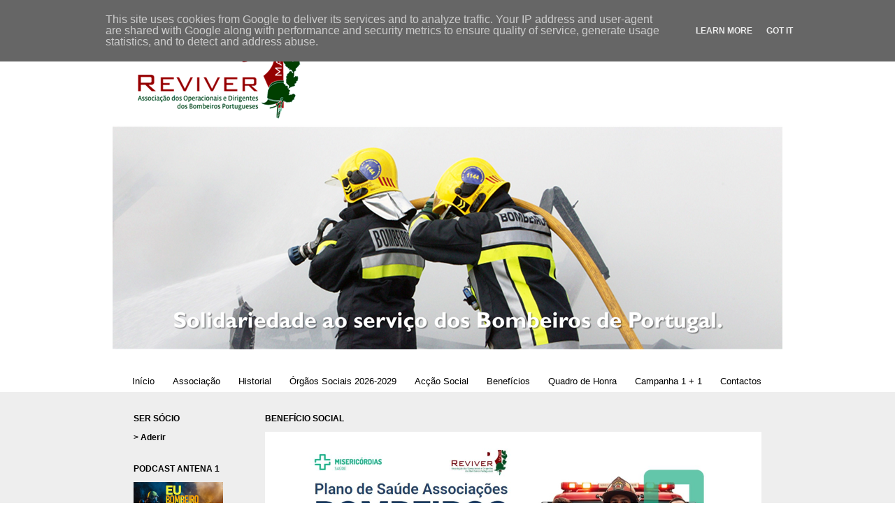

--- FILE ---
content_type: text/html; charset=UTF-8
request_url: http://www.revivermais.pt/2015/04/reviver-mais-recebida-pela-camara-de.html
body_size: 13288
content:
<!DOCTYPE html>
<html class='v2' dir='ltr' xmlns='http://www.w3.org/1999/xhtml' xmlns:b='http://www.google.com/2005/gml/b' xmlns:data='http://www.google.com/2005/gml/data' xmlns:expr='http://www.google.com/2005/gml/expr'>
<head>
<link href='https://www.blogger.com/static/v1/widgets/335934321-css_bundle_v2.css' rel='stylesheet' type='text/css'/>
<meta content='width=1100' name='viewport'/>
<meta content='text/html; charset=UTF-8' http-equiv='Content-Type'/>
<meta content='blogger' name='generator'/>
<link href='http://www.revivermais.pt/favicon.ico' rel='icon' type='image/x-icon'/>
<link href='http://www.revivermais.pt/2015/04/reviver-mais-recebida-pela-camara-de.html' rel='canonical'/>
<link rel="alternate" type="application/atom+xml" title="REVIVER MAIS - Atom" href="http://www.revivermais.pt/feeds/posts/default" />
<link rel="alternate" type="application/rss+xml" title="REVIVER MAIS - RSS" href="http://www.revivermais.pt/feeds/posts/default?alt=rss" />
<link rel="service.post" type="application/atom+xml" title="REVIVER MAIS - Atom" href="https://www.blogger.com/feeds/7200680420278649333/posts/default" />

<link rel="alternate" type="application/atom+xml" title="REVIVER MAIS - Atom" href="http://www.revivermais.pt/feeds/8863040747360747610/comments/default" />
<!--Can't find substitution for tag [blog.ieCssRetrofitLinks]-->
<link href='https://blogger.googleusercontent.com/img/b/R29vZ2xl/AVvXsEgpagzTG6-pOqPoN3psSWjjrsePAhVaidPO1pS7MTZL-dnGAOGIsKbhN0qVYC4JdNxmil_m0QLJ-QR2jIe238AGiEiWgVu-Pyd9FtwhSODTB7lq3xjeZdtZE4etmEpMuBgBjCXG4kSLh9o/s1600/Pa%C3%A7os+do+Concelho+de+Sintra.png' rel='image_src'/>
<meta content='http://www.revivermais.pt/2015/04/reviver-mais-recebida-pela-camara-de.html' property='og:url'/>
<meta content='REVIVER MAIS recebida pela Câmara de Sintra' property='og:title'/>
<meta content='Associação dos Operacionais e Dirigentes dos Bombeiros Portugueses, IPSS' property='og:description'/>
<meta content='https://blogger.googleusercontent.com/img/b/R29vZ2xl/AVvXsEgpagzTG6-pOqPoN3psSWjjrsePAhVaidPO1pS7MTZL-dnGAOGIsKbhN0qVYC4JdNxmil_m0QLJ-QR2jIe238AGiEiWgVu-Pyd9FtwhSODTB7lq3xjeZdtZE4etmEpMuBgBjCXG4kSLh9o/w1200-h630-p-k-no-nu/Pa%C3%A7os+do+Concelho+de+Sintra.png' property='og:image'/>
<title>REVIVER MAIS: REVIVER MAIS recebida pela Câmara de Sintra</title>
<style id='page-skin-1' type='text/css'><!--
/*
-----------------------------------------------
Blogger Template Style
Name:     Simple
Designer: Josh Peterson
URL:      www.noaesthetic.com
----------------------------------------------- */
/* Variable definitions
====================
<Variable name="keycolor" description="Main Color" type="color" default="#66bbdd"/>
<Group description="Page Text" selector="body">
<Variable name="body.font" description="Font" type="font"
default="normal normal 12px Arial, Tahoma, Helvetica, FreeSans, sans-serif"/>
<Variable name="body.text.color" description="Text Color" type="color" default="#222222"/>
</Group>
<Group description="Backgrounds" selector=".body-fauxcolumns-outer">
<Variable name="body.background.color" description="Outer Background" type="color" default="#66bbdd"/>
<Variable name="content.background.color" description="Main Background" type="color" default="#ffffff"/>
<Variable name="header.background.color" description="Header Background" type="color" default="transparent"/>
</Group>
<Group description="Links" selector=".main-outer">
<Variable name="link.color" description="Link Color" type="color" default="#2288bb"/>
<Variable name="link.visited.color" description="Visited Color" type="color" default="#888888"/>
<Variable name="link.hover.color" description="Hover Color" type="color" default="#33aaff"/>
</Group>
<Group description="Blog Title" selector=".header h1">
<Variable name="header.font" description="Font" type="font"
default="normal normal 60px Arial, Tahoma, Helvetica, FreeSans, sans-serif"/>
<Variable name="header.text.color" description="Title Color" type="color" default="#3399bb" />
</Group>
<Group description="Blog Description" selector=".header .description">
<Variable name="description.text.color" description="Description Color" type="color"
default="#777777" />
</Group>
<Group description="Tabs Text" selector=".tabs-inner .widget li a">
<Variable name="tabs.font" description="Font" type="font"
default="normal normal 14px Arial, Tahoma, Helvetica, FreeSans, sans-serif"/>
<Variable name="tabs.text.color" description="Text Color" type="color" default="#999999"/>
<Variable name="tabs.selected.text.color" description="Selected Color" type="color" default="#000000"/>
</Group>
<Group description="Tabs Background" selector=".tabs-outer .PageList">
<Variable name="tabs.background.color" description="Background Color" type="color" default="#f5f5f5"/>
<Variable name="tabs.selected.background.color" description="Selected Color" type="color" default="#eeeeee"/>
</Group>
<Group description="Post Title" selector="h3.post-title, .comments h4">
<Variable name="post.title.font" description="Font" type="font"
default="normal normal 22px Arial, Tahoma, Helvetica, FreeSans, sans-serif"/>
</Group>
<Group description="Date Header" selector=".date-header">
<Variable name="date.header.color" description="Text Color" type="color"
default="#000000"/>
<Variable name="date.header.background.color" description="Background Color" type="color"
default="transparent"/>
</Group>
<Group description="Post Footer" selector=".post-footer">
<Variable name="post.footer.text.color" description="Text Color" type="color" default="#666666"/>
<Variable name="post.footer.background.color" description="Background Color" type="color"
default="#f9f9f9"/>
<Variable name="post.footer.border.color" description="Shadow Color" type="color" default="#eeeeee"/>
</Group>
<Group description="Gadgets" selector="h2">
<Variable name="widget.title.font" description="Title Font" type="font"
default="normal bold 11px Arial, Tahoma, Helvetica, FreeSans, sans-serif"/>
<Variable name="widget.title.text.color" description="Title Color" type="color" default="#000000"/>
<Variable name="widget.alternate.text.color" description="Alternate Color" type="color" default="#999999"/>
</Group>
<Group description="Images" selector=".main-inner">
<Variable name="image.background.color" description="Background Color" type="color" default="#ffffff"/>
<Variable name="image.border.color" description="Border Color" type="color" default="#eeeeee"/>
<Variable name="image.text.color" description="Caption Text Color" type="color" default="#000000"/>
</Group>
<Group description="Accents" selector=".content-inner">
<Variable name="body.rule.color" description="Separator Line Color" type="color" default="#eeeeee"/>
<Variable name="tabs.border.color" description="Tabs Border Color" type="color" default="transparent"/>
</Group>
<Variable name="body.background" description="Body Background" type="background"
color="#ffffff" default="$(color) none repeat scroll top left"/>
<Variable name="body.background.override" description="Body Background Override" type="string" default=""/>
<Variable name="body.background.gradient.cap" description="Body Gradient Cap" type="url"
default="url(//www.blogblog.com/1kt/simple/gradients_light.png)"/>
<Variable name="body.background.gradient.tile" description="Body Gradient Tile" type="url"
default="url(//www.blogblog.com/1kt/simple/body_gradient_tile_light.png)"/>
<Variable name="content.background.color.selector" description="Content Background Color Selector" type="string" default=".content-inner"/>
<Variable name="content.padding" description="Content Padding" type="length" default="10px"/>
<Variable name="content.padding.horizontal" description="Content Horizontal Padding" type="length" default="0"/>
<Variable name="content.shadow.spread" description="Content Shadow Spread" type="length" default="40px"/>
<Variable name="content.shadow.spread.webkit" description="Content Shadow Spread (WebKit)" type="length" default="5px"/>
<Variable name="content.shadow.spread.ie" description="Content Shadow Spread (IE)" type="length" default="10px"/>
<Variable name="main.border.width" description="Main Border Width" type="length" default="0"/>
<Variable name="header.background.gradient" description="Header Gradient" type="url" default="none"/>
<Variable name="header.shadow.offset.left" description="Header Shadow Offset Left" type="length" default="-1px"/>
<Variable name="header.shadow.offset.top" description="Header Shadow Offset Top" type="length" default="-1px"/>
<Variable name="header.shadow.spread" description="Header Shadow Spread" type="length" default="1px"/>
<Variable name="header.padding" description="Header Padding" type="length" default="30px"/>
<Variable name="header.border.size" description="Header Border Size" type="length" default="1px"/>
<Variable name="header.bottom.border.size" description="Header Bottom Border Size" type="length" default="0"/>
<Variable name="header.border.horizontalsize" description="Header Horizontal Border Size" type="length" default="0"/>
<Variable name="description.text.size" description="Description Text Size" type="string" default="140%"/>
<Variable name="tabs.margin.top" description="Tabs Margin Top" type="length" default="0" />
<Variable name="tabs.margin.side" description="Tabs Side Margin" type="length" default="30px" />
<Variable name="tabs.background.gradient" description="Tabs Background Gradient" type="url"
default="url(//www.blogblog.com/1kt/simple/gradients_light.png)"/>
<Variable name="tabs.border.width" description="Tabs Border Width" type="length" default="1px"/>
<Variable name="tabs.bevel.border.width" description="Tabs Bevel Border Width" type="length" default="1px"/>
<Variable name="date.header.padding" description="Date Header Padding" type="string" default="inherit"/>
<Variable name="date.header.letterspacing" description="Date Header Letter Spacing" type="string" default="inherit"/>
<Variable name="date.header.margin" description="Date Header Margin" type="string" default="inherit"/>
<Variable name="post.margin.bottom" description="Post Bottom Margin" type="length" default="25px"/>
<Variable name="image.border.small.size" description="Image Border Small Size" type="length" default="2px"/>
<Variable name="image.border.large.size" description="Image Border Large Size" type="length" default="5px"/>
<Variable name="page.width.selector" description="Page Width Selector" type="string" default=".region-inner"/>
<Variable name="page.width" description="Page Width" type="string" default="auto"/>
<Variable name="main.section.margin" description="Main Section Margin" type="length" default="15px"/>
<Variable name="main.padding" description="Main Padding" type="length" default="15px"/>
<Variable name="main.padding.top" description="Main Padding Top" type="length" default="30px"/>
<Variable name="main.padding.bottom" description="Main Padding Bottom" type="length" default="30px"/>
<Variable name="paging.background"
color="#EEEEEE"
description="Background of blog paging area" type="background"
default="transparent none no-repeat scroll top center"/>
<Variable name="footer.bevel" description="Bevel border length of footer" type="length" default="0"/>
<Variable name="mobile.background.overlay" description="Mobile Background Overlay" type="string"
default="transparent none repeat scroll top left"/>
<Variable name="mobile.background.size" description="Mobile Background Size" type="string" default="auto"/>
<Variable name="mobile.button.color" description="Mobile Button Color" type="color" default="#ffffff" />
<Variable name="startSide" description="Side where text starts in blog language" type="automatic" default="left"/>
<Variable name="endSide" description="Side where text ends in blog language" type="automatic" default="right"/>
*/
/* Content
----------------------------------------------- */
body {
font: normal normal 12px Arial, Tahoma, Helvetica, FreeSans, sans-serif;
color: #000000;
background: #ffffff none no-repeat scroll center center;
padding: 0 0 0 0;
background-attachment: scroll;
}
html body .content-outer {
min-width: 0;
max-width: 100%;
width: 100%;
}
a:link {
text-decoration:none;
color: #000000;
}
a:visited {
text-decoration:none;
color: #000000;
}
a:hover {
text-decoration:underline;
color: #000000;
}
.body-fauxcolumn-outer .fauxcolumn-inner {
background: transparent none repeat scroll top left;
_background-image: none;
}
.body-fauxcolumn-outer .cap-top {
position: absolute;
z-index: 1;
height: 400px;
width: 100%;
background: #ffffff none no-repeat scroll center center;
background-attachment: scroll;
}
.body-fauxcolumn-outer .cap-top .cap-left {
width: 100%;
background: transparent none repeat-x scroll top left;
_background-image: none;
}
.content-outer {
-moz-box-shadow: 0 0 0 rgba(0, 0, 0, .15);
-webkit-box-shadow: 0 0 0 rgba(0, 0, 0, .15);
-goog-ms-box-shadow: 0 0 0 #333333;
box-shadow: 0 0 0 rgba(0, 0, 0, .15);
margin-bottom: 1px;
}
.content-inner {
padding: 0 0;
}
.main-outer, .footer-outer {
background-color: #EEEEEE;
}
/* Header
----------------------------------------------- */
.header-outer {
background: #ffffff none repeat-x scroll 0 -400px;
_background-image: none;
}
.Header h1 {
font: normal normal 0px Arial, Tahoma, Helvetica, FreeSans, sans-serif;
color: transparent;
text-shadow: 0 0 0 rgba(0, 0, 0, .2);
}
.Header h1 a {
color: transparent;
}
.Header .description {
font-size: 200%;
color: transparent;
}
.header-inner .Header .titlewrapper {
padding: 22px 30px;
}
.header-inner .Header .descriptionwrapper {
padding: 0 30px;
}
/* Tabs
----------------------------------------------- */
.tabs-inner .section:first-child {
border-top: 0 solid transparent;
}
.tabs-inner .section:first-child ul {
margin-top: -0;
border-top: 0 solid transparent;
border-left: 0 solid transparent;
border-right: 0 solid transparent;
}
.tabs-inner .widget ul {
background: transparent none repeat-x scroll 0 -800px;
_background-image: none;
border-bottom: 0 solid transparent;
margin-top: 0;
margin-left: -0;
margin-right: -0;
}
.tabs-inner .widget li a {
display: inline-block;
padding: .6em 1em;
font: normal normal 13px Arial, Tahoma, Helvetica, FreeSans, sans-serif;
color: #000000;
border-left: 0 solid #EEEEEE;
border-right: 0 solid transparent;
}
.tabs-inner .widget li:first-child a {
border-left: none;
}
.tabs-inner .widget li.selected a, .tabs-inner .widget li a:hover {
color: #000000;
background-color: transparent;
text-decoration: none;
}
/* Columns
----------------------------------------------- */
.main-outer {
border-top: 1px solid transparent;
}
.fauxcolumn-left-outer .fauxcolumn-inner {
border-right: 1px solid transparent;
}
.fauxcolumn-right-outer .fauxcolumn-inner {
border-left: 1px solid transparent;
}
/* Headings
----------------------------------------------- */
h2 {
margin: 0 0 1em 0;
font: normal bold 12px Arial, Tahoma, Helvetica, FreeSans, sans-serif;
color: #000000;
}
/* Widgets
----------------------------------------------- */
.widget .zippy {
color: transparent;
text-shadow: 2px 2px 1px rgba(0, 0, 0, .1);
}
.widget .popular-posts ul {
list-style: none;
}
/* Posts
----------------------------------------------- */
.date-header span {
background-color: transparent;
color: transparent;
padding: inherit;
letter-spacing: inherit;
margin: inherit;
}
.main-inner {
padding-top: 30px;
padding-bottom: 30px;
}
.main-inner .column-center-inner {
padding: 0 15px;
}
.main-inner .column-center-inner .section {
margin: 0 15px;
}
.post {
margin: 0 0 25px 0;
}
h3.post-title, .comments h4 {
font: normal normal 24px Arial, Tahoma, Helvetica, FreeSans, sans-serif;
margin: .75em 0 0;
}
.post-body {
font-size: 110%;
line-height: 1.4;
position: relative;
}
.post-body img, .post-body .tr-caption-container, .Profile img, .Image img,
.BlogList .item-thumbnail img {
padding: 2px;
background: #ffffff;
border: 1px solid #ffffff;
-moz-box-shadow: 1px 1px 5px rgba(0, 0, 0, .1);
-webkit-box-shadow: 1px 1px 5px rgba(0, 0, 0, .1);
box-shadow: 1px 1px 5px rgba(0, 0, 0, .1);
}
.post-body img, .post-body .tr-caption-container {
padding: 5px;
}
.post-body .tr-caption-container {
color: #000000;
}
.post-body .tr-caption-container img {
padding: 0;
background: transparent;
border: none;
-moz-box-shadow: 0 0 0 rgba(0, 0, 0, .1);
-webkit-box-shadow: 0 0 0 rgba(0, 0, 0, .1);
box-shadow: 0 0 0 rgba(0, 0, 0, .1);
}
.post-header {
margin: 0 0 1.5em;
line-height: 1.6;
font-size: 90%;
}
.post-footer {
margin: 20px -2px 0;
padding: 5px 10px;
color: transparent;
background-color: transparent;
border-bottom: 1px solid transparent;
line-height: 1.6;
font-size: 90%;
}
#comments .comment-author {
padding-top: 1.5em;
border-top: 1px solid transparent;
background-position: 0 1.5em;
}
#comments .comment-author:first-child {
padding-top: 0;
border-top: none;
}
.avatar-image-container {
margin: .2em 0 0;
}
#comments .avatar-image-container img {
border: 1px solid #ffffff;
}
/* Comments
----------------------------------------------- */
.comments .comments-content .icon.blog-author {
background-repeat: no-repeat;
background-image: url([data-uri]);
}
.comments .comments-content .loadmore a {
border-top: 1px solid transparent;
border-bottom: 1px solid transparent;
}
.comments .comment-thread.inline-thread {
background-color: transparent;
}
.comments .continue {
border-top: 2px solid transparent;
}
/* Accents
---------------------------------------------- */
.section-columns td.columns-cell {
border-left: 1px solid transparent;
}
.blog-pager {
background: transparent none no-repeat scroll top center;
}
.blog-pager-older-link, .home-link,
.blog-pager-newer-link {
background-color: #EEEEEE;
padding: 5px;
}
.footer-outer {
border-top: 0 dashed #bbbbbb;
}
/* Mobile
----------------------------------------------- */
body.mobile  {
background-size: auto;
}
.mobile .body-fauxcolumn-outer {
background: transparent none repeat scroll top left;
}
.mobile .body-fauxcolumn-outer .cap-top {
background-size: 100% auto;
}
.mobile .content-outer {
-webkit-box-shadow: 0 0 3px rgba(0, 0, 0, .15);
box-shadow: 0 0 3px rgba(0, 0, 0, .15);
}
body.mobile .AdSense {
margin: 0 -0;
}
.mobile .tabs-inner .widget ul {
margin-left: 0;
margin-right: 0;
}
.mobile .post {
margin: 0;
}
.mobile .main-inner .column-center-inner .section {
margin: 0;
}
.mobile .date-header span {
padding: 0.1em 10px;
margin: 0 -10px;
}
.mobile h3.post-title {
margin: 0;
}
.mobile .blog-pager {
background: transparent none no-repeat scroll top center;
}
.mobile .footer-outer {
border-top: none;
}
.mobile .main-inner, .mobile .footer-inner {
background-color: #EEEEEE;
}
.mobile-index-contents {
color: #000000;
}
.mobile-link-button {
background-color: #000000;
}
.mobile-link-button a:link, .mobile-link-button a:visited {
color: #ffffff;
}
.mobile .tabs-inner .section:first-child {
border-top: none;
}
.mobile .tabs-inner .PageList .widget-content {
background-color: transparent;
color: #000000;
border-top: 0 solid transparent;
border-bottom: 0 solid transparent;
}
.mobile .tabs-inner .PageList .widget-content .pagelist-arrow {
border-left: 1px solid transparent;
}

--></style>
<style id='template-skin-1' type='text/css'><!--
body {
min-width: 958px;
}
.content-outer, .content-fauxcolumn-outer, .region-inner {
min-width: 958px;
max-width: 958px;
_width: 958px;
}
.main-inner .columns {
padding-left: 188px;
padding-right: 0px;
}
.main-inner .fauxcolumn-center-outer {
left: 188px;
right: 0px;
/* IE6 does not respect left and right together */
_width: expression(this.parentNode.offsetWidth -
parseInt("188px") -
parseInt("0px") + 'px');
}
.main-inner .fauxcolumn-left-outer {
width: 188px;
}
.main-inner .fauxcolumn-right-outer {
width: 0px;
}
.main-inner .column-left-outer {
width: 188px;
right: 100%;
margin-left: -188px;
}
.main-inner .column-right-outer {
width: 0px;
margin-right: -0px;
}
#layout {
min-width: 0;
}
#layout .content-outer {
min-width: 0;
width: 800px;
}
#layout .region-inner {
min-width: 0;
width: auto;
}
--></style>
<link href='https://www.blogger.com/dyn-css/authorization.css?targetBlogID=7200680420278649333&amp;zx=62414f30-fdb7-4524-ab6f-0e52fab7ff9e' media='none' onload='if(media!=&#39;all&#39;)media=&#39;all&#39;' rel='stylesheet'/><noscript><link href='https://www.blogger.com/dyn-css/authorization.css?targetBlogID=7200680420278649333&amp;zx=62414f30-fdb7-4524-ab6f-0e52fab7ff9e' rel='stylesheet'/></noscript>
<meta name='google-adsense-platform-account' content='ca-host-pub-1556223355139109'/>
<meta name='google-adsense-platform-domain' content='blogspot.com'/>

<script type="text/javascript" language="javascript">
  // Supply ads personalization default for EEA readers
  // See https://www.blogger.com/go/adspersonalization
  adsbygoogle = window.adsbygoogle || [];
  if (typeof adsbygoogle.requestNonPersonalizedAds === 'undefined') {
    adsbygoogle.requestNonPersonalizedAds = 1;
  }
</script>


</head>
<body class='loading'>
<div class='navbar no-items section' id='navbar'>
</div>
<div class='body-fauxcolumns'>
<div class='fauxcolumn-outer body-fauxcolumn-outer'>
<div class='cap-top'>
<div class='cap-left'></div>
<div class='cap-right'></div>
</div>
<div class='fauxborder-left'>
<div class='fauxborder-right'></div>
<div class='fauxcolumn-inner'>
</div>
</div>
<div class='cap-bottom'>
<div class='cap-left'></div>
<div class='cap-right'></div>
</div>
</div>
</div>
<div class='content'>
<div class='content-fauxcolumns'>
<div class='fauxcolumn-outer content-fauxcolumn-outer'>
<div class='cap-top'>
<div class='cap-left'></div>
<div class='cap-right'></div>
</div>
<div class='fauxborder-left'>
<div class='fauxborder-right'></div>
<div class='fauxcolumn-inner'>
</div>
</div>
<div class='cap-bottom'>
<div class='cap-left'></div>
<div class='cap-right'></div>
</div>
</div>
</div>
<div class='content-outer'>
<div class='content-cap-top cap-top'>
<div class='cap-left'></div>
<div class='cap-right'></div>
</div>
<div class='fauxborder-left content-fauxborder-left'>
<div class='fauxborder-right content-fauxborder-right'></div>
<div class='content-inner'>
<header>
<div class='header-outer'>
<div class='header-cap-top cap-top'>
<div class='cap-left'></div>
<div class='cap-right'></div>
</div>
<div class='fauxborder-left header-fauxborder-left'>
<div class='fauxborder-right header-fauxborder-right'></div>
<div class='region-inner header-inner'>
<div class='header section' id='header'><div class='widget Header' data-version='1' id='Header1'>
<div id='header-inner'>
<a href='http://www.revivermais.pt/' style='display: block'>
<img alt='REVIVER MAIS' height='470px; ' id='Header1_headerimg' src='https://blogger.googleusercontent.com/img/a/AVvXsEh52nIlEuu82j2RlCnNbY-eHJK4JmjSWAp353vWkggiQJ34rPONFtQLmD_s2dUOz_fgxQnyGx32GpVXttvxhR83EGFzhaC-EDw3IEv_IXiMHgR_4oytcdBrVtPDJVFj8JrlCIKgb56nNkV0RwHVg-bk7nO2ohUsTvz93kUPHHNqZL-018CULhdBWZSFpg0=s960' style='display: block' width='960px; '/>
</a>
</div>
</div></div>
</div>
</div>
<div class='header-cap-bottom cap-bottom'>
<div class='cap-left'></div>
<div class='cap-right'></div>
</div>
</div>
</header>
<div class='tabs-outer'>
<div class='tabs-cap-top cap-top'>
<div class='cap-left'></div>
<div class='cap-right'></div>
</div>
<div class='fauxborder-left tabs-fauxborder-left'>
<div class='fauxborder-right tabs-fauxborder-right'></div>
<div class='region-inner tabs-inner'>
<div class='tabs no-items section' id='crosscol'></div>
<div class='tabs section' id='crosscol-overflow'><div class='widget PageList' data-version='1' id='PageList1'>
<h2>
Quadro de Honra
</h2>
<div class='widget-content'>
<ul>
<li>
<a href='http://www.revivermais.pt/'>
Início
</a>
</li>
<li>
<a href='http://www.revivermais.pt/p/associacao.html'>
Associação
</a>
</li>
<li>
<a href='http://www.revivermais.pt/p/historial.html'>
Historial
</a>
</li>
<li>
<a href='http://www.revivermais.pt/p/orgaos-sociais-2026-2029.html'>
Órgãos Sociais 2026-2029
</a>
</li>
<li>
<a href='http://www.revivermais.pt/p/accao-social.html'>
Acção Social
</a>
</li>
<li>
<a href='http://www.revivermais.pt/p/beneficios.html'>
Benefícios
</a>
</li>
<li>
<a href='http://www.revivermais.pt/p/quadro-de-honra.html'>
Quadro de Honra
</a>
</li>
<li>
<a href='http://www.revivermais.pt/p/campanha-1-1.html'>
Campanha 1 + 1 
</a>
</li>
<li>
<a href='http://www.revivermais.pt/p/contactos.html'>
Contactos
</a>
</li>
</ul>
<div class='clear'></div>
</div>
</div></div>
</div>
</div>
<div class='tabs-cap-bottom cap-bottom'>
<div class='cap-left'></div>
<div class='cap-right'></div>
</div>
</div>
<div class='main-outer'>
<div class='main-cap-top cap-top'>
<div class='cap-left'></div>
<div class='cap-right'></div>
</div>
<div class='fauxborder-left main-fauxborder-left'>
<div class='fauxborder-right main-fauxborder-right'></div>
<div class='region-inner main-inner'>
<div class='columns fauxcolumns'>
<div class='fauxcolumn-outer fauxcolumn-center-outer'>
<div class='cap-top'>
<div class='cap-left'></div>
<div class='cap-right'></div>
</div>
<div class='fauxborder-left'>
<div class='fauxborder-right'></div>
<div class='fauxcolumn-inner'>
</div>
</div>
<div class='cap-bottom'>
<div class='cap-left'></div>
<div class='cap-right'></div>
</div>
</div>
<div class='fauxcolumn-outer fauxcolumn-left-outer'>
<div class='cap-top'>
<div class='cap-left'></div>
<div class='cap-right'></div>
</div>
<div class='fauxborder-left'>
<div class='fauxborder-right'></div>
<div class='fauxcolumn-inner'>
</div>
</div>
<div class='cap-bottom'>
<div class='cap-left'></div>
<div class='cap-right'></div>
</div>
</div>
<div class='fauxcolumn-outer fauxcolumn-right-outer'>
<div class='cap-top'>
<div class='cap-left'></div>
<div class='cap-right'></div>
</div>
<div class='fauxborder-left'>
<div class='fauxborder-right'></div>
<div class='fauxcolumn-inner'>
</div>
</div>
<div class='cap-bottom'>
<div class='cap-left'></div>
<div class='cap-right'></div>
</div>
</div>
<!-- corrects IE6 width calculation -->
<div class='columns-inner'>
<div class='column-center-outer'>
<div class='column-center-inner'>
<div class='main section' id='main'><div class='widget HTML' data-version='1' id='HTML2'>
<h2 class='title'>BENEFÍCIO SOCIAL</h2>
<div class='widget-content'>
<p><a href="https://ms.misericordiassaude.pt/ofertas/associacoes/associacao-dos-operacionais-e-dirigentes-dos-bombeiros-portugueses/?parceiro=42&amp;promotor=&amp;ads=" style="clear: left; display: inline; margin-bottom: 1em; margin-right: 1em; text-align: center;"><img border="0" data-original-height="272" data-original-width="710" src="https://blogger.googleusercontent.com/img/b/R29vZ2xl/AVvXsEjzGKyhQPAHfClLUvGBM3w63LAex9AFuGQxAvUrYDl1ln7MReI4Y89R56JRb9hYzKt18GL53HQ6j5c2EF3h3Tg3RnpEbhhszz7x19jFEOhaED-Wdvym6JbzX3_C1nzmIGoWz_BF3CsA74yS3hTkmMiycUhRdRyovl7aSBAsgHOly-IHaf2J2m4JiDfT514/s710/Banner%20Miseric%C3%B3rdias%20Sa%C3%BAde%20-%20RM.pn" /></a><br /><br /></p>
</div>
<div class='clear'></div>
</div><div class='widget Blog' data-version='1' id='Blog1'>
<div class='blog-posts hfeed'>
<!--Can't find substitution for tag [defaultAdStart]-->

          <div class="date-outer">
        

          <div class="date-posts">
        
<div class='post-outer'>
<div class='post hentry' itemprop='blogPost' itemscope='itemscope' itemtype='http://schema.org/BlogPosting'>
<meta content='https://blogger.googleusercontent.com/img/b/R29vZ2xl/AVvXsEgpagzTG6-pOqPoN3psSWjjrsePAhVaidPO1pS7MTZL-dnGAOGIsKbhN0qVYC4JdNxmil_m0QLJ-QR2jIe238AGiEiWgVu-Pyd9FtwhSODTB7lq3xjeZdtZE4etmEpMuBgBjCXG4kSLh9o/s1600/Pa%C3%A7os+do+Concelho+de+Sintra.png' itemprop='image_url'/>
<meta content='7200680420278649333' itemprop='blogId'/>
<meta content='8863040747360747610' itemprop='postId'/>
<a name='8863040747360747610'></a>
<h3 class='post-title entry-title' itemprop='name'>
REVIVER MAIS recebida pela Câmara de Sintra
</h3>
<div class='post-header'>
<div class='post-header-line-1'></div>
</div>
<div class='post-body entry-content' id='post-body-8863040747360747610' itemprop='description articleBody'>
<div style="text-align: justify;">
A REVIVER MAIS foi recebida, em audiência, no dia 23 de Abril, pelo Vice-Presidente da Câmara Municipal de Sintra, Rui Pereira, com vista à formalização do pedido de apoio da autarquia para as celebrações do 13.º aniversário da sua fundação.</div>
<div style="text-align: justify;">
<br /></div>
<div style="text-align: justify;">
<table align="center" cellpadding="0" cellspacing="0" class="tr-caption-container" style="margin-left: auto; margin-right: auto; text-align: center;"><tbody>
<tr><td style="text-align: center;"><a href="https://blogger.googleusercontent.com/img/b/R29vZ2xl/AVvXsEgpagzTG6-pOqPoN3psSWjjrsePAhVaidPO1pS7MTZL-dnGAOGIsKbhN0qVYC4JdNxmil_m0QLJ-QR2jIe238AGiEiWgVu-Pyd9FtwhSODTB7lq3xjeZdtZE4etmEpMuBgBjCXG4kSLh9o/s1600/Pa%C3%A7os+do+Concelho+de+Sintra.png" imageanchor="1" style="margin-left: auto; margin-right: auto;"><img border="0" src="https://blogger.googleusercontent.com/img/b/R29vZ2xl/AVvXsEgpagzTG6-pOqPoN3psSWjjrsePAhVaidPO1pS7MTZL-dnGAOGIsKbhN0qVYC4JdNxmil_m0QLJ-QR2jIe238AGiEiWgVu-Pyd9FtwhSODTB7lq3xjeZdtZE4etmEpMuBgBjCXG4kSLh9o/s1600/Pa%C3%A7os+do+Concelho+de+Sintra.png" /></a></td></tr>
<tr><td class="tr-caption" style="text-align: right;"><span style="font-size: xx-small;">Foto: CMS</span></td></tr>
</tbody></table>
<br />
<a name="more"></a>O encontro saldou-se por um resultado muito favorável, tendo ficado em poder daquele autarca o esboço do programa das comemorações, a cumprir no dia 6 de Junho, na Vila Velha, o qual integra a I Mostra de Veículos Clássicos de Bombeiros "REVIVER MAIS".&nbsp;</div>
<div style="text-align: justify;">
<br /></div>
<div style="text-align: justify;">
A reserva do espaço confinado ao Terreiro da Rainha D. Amélia, defronte do Palácio Nacional de Sintra, para efeitos da mostra ao público de viaturas museu de corpos de bombeiros dos concelhos de Cascais, Lisboa, Loures, Mafra, Oeiras, Odivelas, Sintra e, possivelmente, de outros da Área Metropolitana de Lisboa; e a utilização da Sala da Nau, no Palácio Valenças, onde funciona a Assembleia Municipal de Sintra, a fim da realização da sessão comemorativa do aniversário, foram alguns dos assuntos abordados na ocasião e perante os quais o Vice-Presidente da autarquia se revelou sensível, manifestando a sua disponibilidade para encontrar as melhores soluções.&nbsp;</div>
<div style="text-align: justify;">
<br /></div>
<div style="text-align: justify;">
A REVIVER MAIS fez-se representar pelo Presidente do Conselho de Administração Executivo (CAE), Luís Miguel Baptista, e pelo prestigiado Comandante QH Henrique Salvado Alves (BV Sintra), nosso Sócio Fundador, que integra o Grupo de Trabalho para as Comemorações do 13.º Aniversário.&nbsp;</div>
<div style="text-align: justify;">
<br /></div>
<div style="text-align: justify;">
No decorrer da audiência, o Presidente do CAE expressou o desejo de o Presidente da Câmara Municipal de Sintra, Basílio Horta, presidir às cerimónias, pelo que em breve será formalizado o respectivo convite.&nbsp;</div>
<div style='clear: both;'></div>
</div>
<div class='post-footer'>
<div class='post-footer-line post-footer-line-1'><span class='post-icons'>
</span>
</div>
<div class='post-footer-line post-footer-line-2'></div>
<div class='post-footer-line post-footer-line-3'></div>
</div>
</div>
<div class='comments' id='comments'>
<a name='comments'></a>
<div id='backlinks-container'>
<div id='Blog1_backlinks-container'>
</div>
</div>
</div>
</div>

        </div></div>
      
<!--Can't find substitution for tag [adEnd]-->
</div>
<div class='blog-pager' id='blog-pager'>
<span id='blog-pager-newer-link'>
<a class='blog-pager-newer-link' href='http://www.revivermais.pt/2015/04/64-aniversario-dos-bombeiros-de-pinhal.html' id='Blog1_blog-pager-newer-link' title='Mensagem mais recente'>Mensagem mais recente</a>
</span>
<span id='blog-pager-older-link'>
<a class='blog-pager-older-link' href='http://www.revivermais.pt/2015/04/honra-ao-merito-dos-bombeiros.html' id='Blog1_blog-pager-older-link' title='Mensagem antiga'>Mensagem antiga</a>
</span>
<a class='home-link' href='http://www.revivermais.pt/'>Página inicial</a>
</div>
<div class='clear'></div>
<div class='post-feeds'>
</div>
</div><div class='widget PopularPosts' data-version='1' id='PopularPosts1'>
<h2>&gt; OUTRAS NOTÍCIAS</h2>
<div class='widget-content popular-posts'>
<ul>
<li>
<div class='item-content'>
<div class='item-thumbnail'>
<a href='http://www.revivermais.pt/2025/12/2026-rumo-novos-objectivos-sociais.html' target='_blank'>
<img alt='' border='0' src='https://blogger.googleusercontent.com/img/b/R29vZ2xl/AVvXsEj4NYE8_h-4oawn-0SuVh0lciHZm-4fE_5Ff44qVtetE8S6h5Onrh9Pfx49sPzKBOAIHWkmZYIpGoomM_Io0v7F8uAQiXJpRo8FKFec6LkrmAVUUGw4yShkoPsCOZTbCpJVdILP8g89BP9y-drawNBuvOTwbJQEbgrG2Ko53Nbr5EobtiqQek2YHHN0inE/w72-h72-p-k-no-nu/RM%202026.png'/>
</a>
</div>
<div class='item-title'><a href='http://www.revivermais.pt/2025/12/2026-rumo-novos-objectivos-sociais.html'>2026: Rumo a novos objectivos sociais</a></div>
<div class='item-snippet'>O Conselho de Administração Executivo (CAE) da REVIVER MAIS efectuou no dia 19 de Dezembro a sua última reunião do ano de 2025 e também do m...</div>
</div>
<div style='clear: both;'></div>
</li>
<li>
<div class='item-content'>
<div class='item-thumbnail'>
<a href='http://www.revivermais.pt/2025/11/comissao-consultiva-junta-cinco.html' target='_blank'>
<img alt='' border='0' src='https://blogger.googleusercontent.com/img/b/R29vZ2xl/[base64]/w72-h72-p-k-no-nu/Site%20RM%20-%20Comiss%C3%A3o%20Consultiva.png'/>
</a>
</div>
<div class='item-title'><a href='http://www.revivermais.pt/2025/11/comissao-consultiva-junta-cinco.html'>Comissão Consultiva junta cinco personalidades</a></div>
<div class='item-snippet'>O Conselho de Administração Executivo (CAE) da REVIVER MAIS convidou cinco personalidades dos Bombeiros e da Solidariedade Social para integ...</div>
</div>
<div style='clear: both;'></div>
</li>
<li>
<div class='item-content'>
<div class='item-thumbnail'>
<a href='http://www.revivermais.pt/2025/11/reviver-mais-sempre-por-bom-caminho-e.html' target='_blank'>
<img alt='' border='0' src='https://blogger.googleusercontent.com/img/b/R29vZ2xl/AVvXsEicXEgJ9gyZoSVQwfeG_XJnuFF-oSflVzaFQJlvkJ5tp6s6K2ZEWsHUdnfPj-IYWaAJncbUVcHzRBBi9WOWWuO_8spH3Xv6sx9xJSbybWIXDRLG9VUl_v_NIDHVE90-Qo_BMCqqChBMTltM1qH_91Pa3SOqFdVZvtaIiiAqtUV-CnY69K2cOnao2Qhe3BQ/w72-h72-p-k-no-nu/AG%20RM%20-%20Odivelas%202025.png'/>
</a>
</div>
<div class='item-title'><a href='http://www.revivermais.pt/2025/11/reviver-mais-sempre-por-bom-caminho-e.html'>REVIVER MAIS: "Sempre por bom caminho e segue"</a></div>
<div class='item-snippet'>Reunida a 29 de Novembro, no quartel-sede dos Bombeiros Voluntários de Odivelas, a Assembleia Geral da REVIVER MAIS aprovou o Plano de Acção...</div>
</div>
<div style='clear: both;'></div>
</li>
</ul>
<div class='clear'></div>
</div>
</div><div class='widget ContactForm' data-version='1' id='ContactForm1'>
<h2 class='title'>FALE CONNOSCO</h2>
<div class='contact-form-widget'>
<div class='form'>
<form name='contact-form'>
<p></p>
Nome
<br/>
<input class='contact-form-name' id='ContactForm1_contact-form-name' name='name' size='30' type='text' value=''/>
<p></p>
Email
<span style='font-weight: bolder;'>*</span>
<br/>
<input class='contact-form-email' id='ContactForm1_contact-form-email' name='email' size='30' type='text' value=''/>
<p></p>
Mensagem
<span style='font-weight: bolder;'>*</span>
<br/>
<textarea class='contact-form-email-message' cols='25' id='ContactForm1_contact-form-email-message' name='email-message' rows='5'></textarea>
<p></p>
<input class='contact-form-button contact-form-button-submit' id='ContactForm1_contact-form-submit' type='button' value='Enviar'/>
<p></p>
<div style='text-align: center; max-width: 222px; width: 100%'>
<p class='contact-form-error-message' id='ContactForm1_contact-form-error-message'></p>
<p class='contact-form-success-message' id='ContactForm1_contact-form-success-message'></p>
</div>
</form>
</div>
</div>
<div class='clear'></div>
</div></div>
</div>
</div>
<div class='column-left-outer'>
<div class='column-left-inner'>
<aside>
<div class='sidebar section' id='sidebar-left-1'><div class='widget HTML' data-version='1' id='HTML3'>
<h2 class='title'>SER SÓCIO</h2>
<div class='widget-content'>
<span style="font-weight: bold;"><a href="http://www.revivermais.pt/p/ser-socio.html">> Aderir</a></span>
</div>
<div class='clear'></div>
</div><div class='widget HTML' data-version='1' id='HTML1'>
<h2 class='title'>PODCAST ANTENA 1</h2>
<div class='widget-content'>
<div class="separator" style="clear: both; text-align: center;">
<a href="https://www.rtp.pt/play/p15264/eu-bombeiro" style="clear: left; float: left; margin-bottom: 1em; margin-right: 1em;"><img border="0" data-original-height="138" data-original-width="128" src="https://blogger.googleusercontent.com/img/b/R29vZ2xl/AVvXsEh2Cns5e3Xh-2cikpbM5rh-yVwJARpzAEdSN7MqjCRjB0ONKOEn_P0Ku0M2RmiCcIFBjCk3SsoHLw00gGnmtRmZev_K148hfnuw4AV9KPAgrG493BVQJQx3rL6UXTOXvq7rJJqHaU3_mGzT5k349uIFVugtMvBYH4UNCVy1babZ1l-QcxVq-6xABzY3tI8/s128/Podcast%20Antena%201%20-%20Eu%20Bombeiro.png" /></a></div>
<br /><span style="font-weight: bold;"><a href="https://www.rtp.pt/play/p15264/eu-bombeiro">&gt; Ouvir</a></span>
</div>
<div class='clear'></div>
</div><div class='widget HTML' data-version='1' id='HTML19'>
<h2 class='title'>QUADRO DE HONRA</h2>
<div class='widget-content'>
<div class="separator" style="clear: both; text-align: center;">
<a href="http://www.revivermais.pt/p/quadro-de-honra.html" imageanchor="1" style="clear: left; float: left; margin-bottom: 1em; margin-right: 1em;"><img border="0" data-original-height="138" data-original-width="128" src="https://blogger.googleusercontent.com/img/b/R29vZ2xl/AVvXsEj18R_fzfFJbG8G47RHN0rHjgt2y427gDC2dIKhaTY6OBLKg8Tfs_Csa7B0iLiyovVeqR4MxzAX3fQ-h53Gx6w6guGyBPy6C6g7wX9DtHje7b2Bgab9I7AymSg3QrICw7CBxwm18C9x-25dudU78LHl-4LVtkWvEF1KyCGFbL4OkerGxJcdEXuxDNPP/s128/S%C3%ADmbolo%20RM%20QH.png" /></a></div>
<br /><span style="font-weight: bold;"><a href="http://www.revivermais.pt/p/quadro-de-honra.html">&gt; Informações</a></span>
</div>
<div class='clear'></div>
</div><div class='widget HTML' data-version='1' id='HTML11'>
<div class='widget-content'>
<div class="separator" style="clear: both; text-align: center;">
<a href="https://www.facebook.com/revivermais" imageanchor="1" style="clear: left; float: left; margin-bottom: 1em; margin-right: 1em;"><img border="0" src="https://blogger.googleusercontent.com/img/b/R29vZ2xl/AVvXsEislB1Q_U6jYQqereOEtUMmPHq-gmstuNbmGlYGR-bebUHdd2AylQwdv7TQhLvu74dxXMhMcEgyIwxirAzaPwke5v8DTEH9S6AaFY8beiStO1dKeMY8e11XREcwFbgY4wJjKa6IUZVkMvo/s1600/Siga-nos+no+Facebook.png" /></a></div>
</div>
<div class='clear'></div>
</div></div>
</aside>
</div>
</div>
<div class='column-right-outer'>
<div class='column-right-inner'>
<aside>
</aside>
</div>
</div>
</div>
<div style='clear: both'></div>
<!-- columns -->
</div>
<!-- main -->
</div>
</div>
<div class='main-cap-bottom cap-bottom'>
<div class='cap-left'></div>
<div class='cap-right'></div>
</div>
</div>
<footer>
<div class='footer-outer'>
<div class='footer-cap-top cap-top'>
<div class='cap-left'></div>
<div class='cap-right'></div>
</div>
<div class='fauxborder-left footer-fauxborder-left'>
<div class='fauxborder-right footer-fauxborder-right'></div>
<div class='region-inner footer-inner'>
<div class='foot no-items section' id='footer-1'></div>
<!-- outside of the include in order to lock Attribution widget -->
<div class='foot section' id='footer-3'><div class='widget Attribution' data-version='1' id='Attribution1'>
<div class='widget-content' style='text-align: center;'>
&#169; REVIVER MAIS 2025. Com tecnologia do <a href='https://www.blogger.com' target='_blank'>Blogger</a>.
</div>
<div class='clear'></div>
</div></div>
</div>
</div>
<div class='footer-cap-bottom cap-bottom'>
<div class='cap-left'></div>
<div class='cap-right'></div>
</div>
</div>
</footer>
<!-- content -->
</div>
</div>
<div class='content-cap-bottom cap-bottom'>
<div class='cap-left'></div>
<div class='cap-right'></div>
</div>
</div>
</div>
<script type='text/javascript'>
    window.setTimeout(function() {
        document.body.className = document.body.className.replace('loading', '');
      }, 10);
  </script>
<!--It is your responsibility to notify your visitors about cookies used and data collected on your blog. Blogger makes a standard notification available for you to use on your blog, and you can customize it or replace with your own notice. See http://www.blogger.com/go/cookiechoices for more details.-->
<script defer='' src='/js/cookienotice.js'></script>
<script>
    document.addEventListener('DOMContentLoaded', function(event) {
      window.cookieChoices && cookieChoices.showCookieConsentBar && cookieChoices.showCookieConsentBar(
          (window.cookieOptions && cookieOptions.msg) || 'This site uses cookies from Google to deliver its services and to analyze traffic. Your IP address and user-agent are shared with Google along with performance and security metrics to ensure quality of service, generate usage statistics, and to detect and address abuse.',
          (window.cookieOptions && cookieOptions.close) || 'Got it',
          (window.cookieOptions && cookieOptions.learn) || 'Learn More',
          (window.cookieOptions && cookieOptions.link) || 'https://www.blogger.com/go/blogspot-cookies');
    });
  </script>

<script type="text/javascript" src="https://www.blogger.com/static/v1/widgets/3845888474-widgets.js"></script>
<script type='text/javascript'>
window['__wavt'] = 'AOuZoY517_EBIJ6AwbY4l_zCKQ3rOYV_ew:1768554077647';_WidgetManager._Init('//www.blogger.com/rearrange?blogID\x3d7200680420278649333','//www.revivermais.pt/2015/04/reviver-mais-recebida-pela-camara-de.html','7200680420278649333');
_WidgetManager._SetDataContext([{'name': 'blog', 'data': {'blogId': '7200680420278649333', 'title': 'REVIVER MAIS', 'url': 'http://www.revivermais.pt/2015/04/reviver-mais-recebida-pela-camara-de.html', 'canonicalUrl': 'http://www.revivermais.pt/2015/04/reviver-mais-recebida-pela-camara-de.html', 'homepageUrl': 'http://www.revivermais.pt/', 'searchUrl': 'http://www.revivermais.pt/search', 'canonicalHomepageUrl': 'http://www.revivermais.pt/', 'blogspotFaviconUrl': 'http://www.revivermais.pt/favicon.ico', 'bloggerUrl': 'https://www.blogger.com', 'hasCustomDomain': true, 'httpsEnabled': false, 'enabledCommentProfileImages': true, 'gPlusViewType': 'FILTERED_POSTMOD', 'adultContent': false, 'analyticsAccountNumber': '', 'encoding': 'UTF-8', 'locale': 'pt-PT', 'localeUnderscoreDelimited': 'pt_pt', 'languageDirection': 'ltr', 'isPrivate': false, 'isMobile': false, 'isMobileRequest': false, 'mobileClass': '', 'isPrivateBlog': false, 'isDynamicViewsAvailable': true, 'feedLinks': '\x3clink rel\x3d\x22alternate\x22 type\x3d\x22application/atom+xml\x22 title\x3d\x22REVIVER MAIS - Atom\x22 href\x3d\x22http://www.revivermais.pt/feeds/posts/default\x22 /\x3e\n\x3clink rel\x3d\x22alternate\x22 type\x3d\x22application/rss+xml\x22 title\x3d\x22REVIVER MAIS - RSS\x22 href\x3d\x22http://www.revivermais.pt/feeds/posts/default?alt\x3drss\x22 /\x3e\n\x3clink rel\x3d\x22service.post\x22 type\x3d\x22application/atom+xml\x22 title\x3d\x22REVIVER MAIS - Atom\x22 href\x3d\x22https://www.blogger.com/feeds/7200680420278649333/posts/default\x22 /\x3e\n\n\x3clink rel\x3d\x22alternate\x22 type\x3d\x22application/atom+xml\x22 title\x3d\x22REVIVER MAIS - Atom\x22 href\x3d\x22http://www.revivermais.pt/feeds/8863040747360747610/comments/default\x22 /\x3e\n', 'meTag': '', 'adsenseHostId': 'ca-host-pub-1556223355139109', 'adsenseHasAds': false, 'adsenseAutoAds': false, 'boqCommentIframeForm': true, 'loginRedirectParam': '', 'view': '', 'dynamicViewsCommentsSrc': '//www.blogblog.com/dynamicviews/4224c15c4e7c9321/js/comments.js', 'dynamicViewsScriptSrc': '//www.blogblog.com/dynamicviews/2dfa401275732ff9', 'plusOneApiSrc': 'https://apis.google.com/js/platform.js', 'disableGComments': true, 'interstitialAccepted': false, 'sharing': {'platforms': [{'name': 'Obter link', 'key': 'link', 'shareMessage': 'Obter link', 'target': ''}, {'name': 'Facebook', 'key': 'facebook', 'shareMessage': 'Partilhar no Facebook', 'target': 'facebook'}, {'name': 'D\xea a sua opini\xe3o!', 'key': 'blogThis', 'shareMessage': 'D\xea a sua opini\xe3o!', 'target': 'blog'}, {'name': 'X', 'key': 'twitter', 'shareMessage': 'Partilhar no X', 'target': 'twitter'}, {'name': 'Pinterest', 'key': 'pinterest', 'shareMessage': 'Partilhar no Pinterest', 'target': 'pinterest'}, {'name': 'Email', 'key': 'email', 'shareMessage': 'Email', 'target': 'email'}], 'disableGooglePlus': true, 'googlePlusShareButtonWidth': 0, 'googlePlusBootstrap': '\x3cscript type\x3d\x22text/javascript\x22\x3ewindow.___gcfg \x3d {\x27lang\x27: \x27pt_PT\x27};\x3c/script\x3e'}, 'hasCustomJumpLinkMessage': true, 'jumpLinkMessage': '\x26gt; Ler mais', 'pageType': 'item', 'postId': '8863040747360747610', 'postImageThumbnailUrl': 'https://blogger.googleusercontent.com/img/b/R29vZ2xl/AVvXsEgpagzTG6-pOqPoN3psSWjjrsePAhVaidPO1pS7MTZL-dnGAOGIsKbhN0qVYC4JdNxmil_m0QLJ-QR2jIe238AGiEiWgVu-Pyd9FtwhSODTB7lq3xjeZdtZE4etmEpMuBgBjCXG4kSLh9o/s72-c/Pa%C3%A7os+do+Concelho+de+Sintra.png', 'postImageUrl': 'https://blogger.googleusercontent.com/img/b/R29vZ2xl/AVvXsEgpagzTG6-pOqPoN3psSWjjrsePAhVaidPO1pS7MTZL-dnGAOGIsKbhN0qVYC4JdNxmil_m0QLJ-QR2jIe238AGiEiWgVu-Pyd9FtwhSODTB7lq3xjeZdtZE4etmEpMuBgBjCXG4kSLh9o/s1600/Pa%C3%A7os+do+Concelho+de+Sintra.png', 'pageName': 'REVIVER MAIS recebida pela C\xe2mara de Sintra', 'pageTitle': 'REVIVER MAIS: REVIVER MAIS recebida pela C\xe2mara de Sintra', 'metaDescription': ''}}, {'name': 'features', 'data': {}}, {'name': 'messages', 'data': {'edit': 'Editar', 'linkCopiedToClipboard': 'Link copiado para a \xe1rea de transfer\xeancia!', 'ok': 'Ok', 'postLink': 'Link da mensagem'}}, {'name': 'template', 'data': {'name': 'custom', 'localizedName': 'Personalizado', 'isResponsive': false, 'isAlternateRendering': false, 'isCustom': true}}, {'name': 'view', 'data': {'classic': {'name': 'classic', 'url': '?view\x3dclassic'}, 'flipcard': {'name': 'flipcard', 'url': '?view\x3dflipcard'}, 'magazine': {'name': 'magazine', 'url': '?view\x3dmagazine'}, 'mosaic': {'name': 'mosaic', 'url': '?view\x3dmosaic'}, 'sidebar': {'name': 'sidebar', 'url': '?view\x3dsidebar'}, 'snapshot': {'name': 'snapshot', 'url': '?view\x3dsnapshot'}, 'timeslide': {'name': 'timeslide', 'url': '?view\x3dtimeslide'}, 'isMobile': false, 'title': 'REVIVER MAIS recebida pela C\xe2mara de Sintra', 'description': 'Associa\xe7\xe3o dos Operacionais e Dirigentes dos Bombeiros Portugueses, IPSS', 'featuredImage': 'https://blogger.googleusercontent.com/img/b/R29vZ2xl/AVvXsEgpagzTG6-pOqPoN3psSWjjrsePAhVaidPO1pS7MTZL-dnGAOGIsKbhN0qVYC4JdNxmil_m0QLJ-QR2jIe238AGiEiWgVu-Pyd9FtwhSODTB7lq3xjeZdtZE4etmEpMuBgBjCXG4kSLh9o/s1600/Pa%C3%A7os+do+Concelho+de+Sintra.png', 'url': 'http://www.revivermais.pt/2015/04/reviver-mais-recebida-pela-camara-de.html', 'type': 'item', 'isSingleItem': true, 'isMultipleItems': false, 'isError': false, 'isPage': false, 'isPost': true, 'isHomepage': false, 'isArchive': false, 'isLabelSearch': false, 'postId': 8863040747360747610}}]);
_WidgetManager._RegisterWidget('_HeaderView', new _WidgetInfo('Header1', 'header', document.getElementById('Header1'), {}, 'displayModeFull'));
_WidgetManager._RegisterWidget('_PageListView', new _WidgetInfo('PageList1', 'crosscol-overflow', document.getElementById('PageList1'), {'title': 'Quadro de Honra', 'links': [{'isCurrentPage': false, 'href': 'http://www.revivermais.pt/', 'id': '0', 'title': 'In\xedcio'}, {'isCurrentPage': false, 'href': 'http://www.revivermais.pt/p/associacao.html', 'id': '5666763126107133142', 'title': 'Associa\xe7\xe3o'}, {'isCurrentPage': false, 'href': 'http://www.revivermais.pt/p/historial.html', 'id': '7460671776430161107', 'title': 'Historial'}, {'isCurrentPage': false, 'href': 'http://www.revivermais.pt/p/orgaos-sociais-2026-2029.html', 'id': '4521315530588024553', 'title': '\xd3rg\xe3os Sociais 2026-2029'}, {'isCurrentPage': false, 'href': 'http://www.revivermais.pt/p/accao-social.html', 'id': '5087921527705467464', 'title': 'Ac\xe7\xe3o Social'}, {'isCurrentPage': false, 'href': 'http://www.revivermais.pt/p/beneficios.html', 'id': '4889496413553653595', 'title': 'Benef\xedcios'}, {'isCurrentPage': false, 'href': 'http://www.revivermais.pt/p/quadro-de-honra.html', 'id': '915324981252433191', 'title': 'Quadro de Honra'}, {'isCurrentPage': false, 'href': 'http://www.revivermais.pt/p/campanha-1-1.html', 'id': '5563847607390385212', 'title': 'Campanha 1 + 1 '}, {'isCurrentPage': false, 'href': 'http://www.revivermais.pt/p/contactos.html', 'id': '6328192722420978594', 'title': 'Contactos'}], 'mobile': false, 'showPlaceholder': true, 'hasCurrentPage': false}, 'displayModeFull'));
_WidgetManager._RegisterWidget('_HTMLView', new _WidgetInfo('HTML2', 'main', document.getElementById('HTML2'), {}, 'displayModeFull'));
_WidgetManager._RegisterWidget('_BlogView', new _WidgetInfo('Blog1', 'main', document.getElementById('Blog1'), {'cmtInteractionsEnabled': false, 'lightboxEnabled': true, 'lightboxModuleUrl': 'https://www.blogger.com/static/v1/jsbin/1721043649-lbx__pt_pt.js', 'lightboxCssUrl': 'https://www.blogger.com/static/v1/v-css/828616780-lightbox_bundle.css'}, 'displayModeFull'));
_WidgetManager._RegisterWidget('_PopularPostsView', new _WidgetInfo('PopularPosts1', 'main', document.getElementById('PopularPosts1'), {}, 'displayModeFull'));
_WidgetManager._RegisterWidget('_ContactFormView', new _WidgetInfo('ContactForm1', 'main', document.getElementById('ContactForm1'), {'contactFormMessageSendingMsg': 'A enviar...', 'contactFormMessageSentMsg': 'A sua mensagem foi enviada.', 'contactFormMessageNotSentMsg': 'N\xe3o foi poss\xedvel enviar a mensagem. Tente mais tarde.', 'contactFormInvalidEmailMsg': '\xc9 necess\xe1rio um endere\xe7o de email v\xe1lido.', 'contactFormEmptyMessageMsg': 'O campo Mensagem n\xe3o pode ficar vazio.', 'title': 'FALE CONNOSCO', 'blogId': '7200680420278649333', 'contactFormNameMsg': 'Nome', 'contactFormEmailMsg': 'Email', 'contactFormMessageMsg': 'Mensagem', 'contactFormSendMsg': 'Enviar', 'contactFormToken': 'AOuZoY6xQer9t2i_LdaJs7y-MTmB8OawEw:1768554077648', 'submitUrl': 'https://www.blogger.com/contact-form.do'}, 'displayModeFull'));
_WidgetManager._RegisterWidget('_HTMLView', new _WidgetInfo('HTML3', 'sidebar-left-1', document.getElementById('HTML3'), {}, 'displayModeFull'));
_WidgetManager._RegisterWidget('_HTMLView', new _WidgetInfo('HTML1', 'sidebar-left-1', document.getElementById('HTML1'), {}, 'displayModeFull'));
_WidgetManager._RegisterWidget('_HTMLView', new _WidgetInfo('HTML19', 'sidebar-left-1', document.getElementById('HTML19'), {}, 'displayModeFull'));
_WidgetManager._RegisterWidget('_HTMLView', new _WidgetInfo('HTML11', 'sidebar-left-1', document.getElementById('HTML11'), {}, 'displayModeFull'));
_WidgetManager._RegisterWidget('_AttributionView', new _WidgetInfo('Attribution1', 'footer-3', document.getElementById('Attribution1'), {}, 'displayModeFull'));
</script>
</body>
</html>